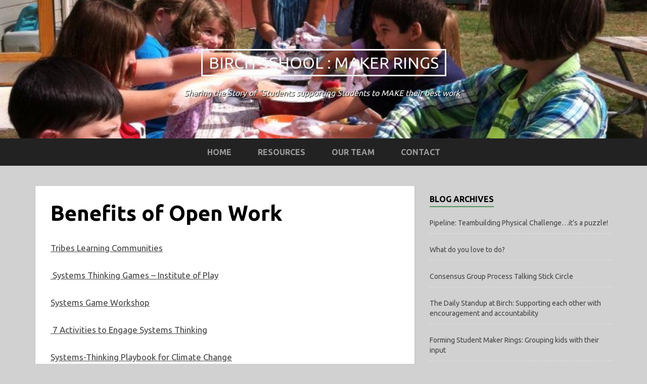

--- FILE ---
content_type: text/html; charset=UTF-8
request_url: http://www.makerrings.com/benefits-of-open-work/
body_size: 11018
content:
<!DOCTYPE html>
<html lang="en-US">
<head>
	<title>Benefits of Open Work | Birch School : Maker Rings</title>
    <meta charset="UTF-8" />           
    <meta name="viewport" content="width=device-width, initial-scale=1">   
    <link rel="profile" href="http://gmpg.org/xfn/11" />        
    <link rel="pingback" href="http://www.makerrings.com/xmlrpc.php" />    
    <meta name='robots' content='max-image-preview:large' />
<link rel='dns-prefetch' href='//fonts.googleapis.com' />
<link rel="alternate" type="application/rss+xml" title="Birch School : Maker Rings &raquo; Feed" href="http://www.makerrings.com/feed/" />
<link rel="alternate" type="application/rss+xml" title="Birch School : Maker Rings &raquo; Comments Feed" href="http://www.makerrings.com/comments/feed/" />
<link rel="alternate" type="application/rss+xml" title="Birch School : Maker Rings &raquo; Benefits of Open Work Comments Feed" href="http://www.makerrings.com/benefits-of-open-work/feed/" />
<link rel="alternate" title="oEmbed (JSON)" type="application/json+oembed" href="http://www.makerrings.com/wp-json/oembed/1.0/embed?url=http%3A%2F%2Fwww.makerrings.com%2Fbenefits-of-open-work%2F" />
<link rel="alternate" title="oEmbed (XML)" type="text/xml+oembed" href="http://www.makerrings.com/wp-json/oembed/1.0/embed?url=http%3A%2F%2Fwww.makerrings.com%2Fbenefits-of-open-work%2F&#038;format=xml" />
<style id='wp-img-auto-sizes-contain-inline-css' type='text/css'>
img:is([sizes=auto i],[sizes^="auto," i]){contain-intrinsic-size:3000px 1500px}
/*# sourceURL=wp-img-auto-sizes-contain-inline-css */
</style>
<style id='wp-emoji-styles-inline-css' type='text/css'>

	img.wp-smiley, img.emoji {
		display: inline !important;
		border: none !important;
		box-shadow: none !important;
		height: 1em !important;
		width: 1em !important;
		margin: 0 0.07em !important;
		vertical-align: -0.1em !important;
		background: none !important;
		padding: 0 !important;
	}
/*# sourceURL=wp-emoji-styles-inline-css */
</style>
<style id='wp-block-library-inline-css' type='text/css'>
:root{--wp-block-synced-color:#7a00df;--wp-block-synced-color--rgb:122,0,223;--wp-bound-block-color:var(--wp-block-synced-color);--wp-editor-canvas-background:#ddd;--wp-admin-theme-color:#007cba;--wp-admin-theme-color--rgb:0,124,186;--wp-admin-theme-color-darker-10:#006ba1;--wp-admin-theme-color-darker-10--rgb:0,107,160.5;--wp-admin-theme-color-darker-20:#005a87;--wp-admin-theme-color-darker-20--rgb:0,90,135;--wp-admin-border-width-focus:2px}@media (min-resolution:192dpi){:root{--wp-admin-border-width-focus:1.5px}}.wp-element-button{cursor:pointer}:root .has-very-light-gray-background-color{background-color:#eee}:root .has-very-dark-gray-background-color{background-color:#313131}:root .has-very-light-gray-color{color:#eee}:root .has-very-dark-gray-color{color:#313131}:root .has-vivid-green-cyan-to-vivid-cyan-blue-gradient-background{background:linear-gradient(135deg,#00d084,#0693e3)}:root .has-purple-crush-gradient-background{background:linear-gradient(135deg,#34e2e4,#4721fb 50%,#ab1dfe)}:root .has-hazy-dawn-gradient-background{background:linear-gradient(135deg,#faaca8,#dad0ec)}:root .has-subdued-olive-gradient-background{background:linear-gradient(135deg,#fafae1,#67a671)}:root .has-atomic-cream-gradient-background{background:linear-gradient(135deg,#fdd79a,#004a59)}:root .has-nightshade-gradient-background{background:linear-gradient(135deg,#330968,#31cdcf)}:root .has-midnight-gradient-background{background:linear-gradient(135deg,#020381,#2874fc)}:root{--wp--preset--font-size--normal:16px;--wp--preset--font-size--huge:42px}.has-regular-font-size{font-size:1em}.has-larger-font-size{font-size:2.625em}.has-normal-font-size{font-size:var(--wp--preset--font-size--normal)}.has-huge-font-size{font-size:var(--wp--preset--font-size--huge)}.has-text-align-center{text-align:center}.has-text-align-left{text-align:left}.has-text-align-right{text-align:right}.has-fit-text{white-space:nowrap!important}#end-resizable-editor-section{display:none}.aligncenter{clear:both}.items-justified-left{justify-content:flex-start}.items-justified-center{justify-content:center}.items-justified-right{justify-content:flex-end}.items-justified-space-between{justify-content:space-between}.screen-reader-text{border:0;clip-path:inset(50%);height:1px;margin:-1px;overflow:hidden;padding:0;position:absolute;width:1px;word-wrap:normal!important}.screen-reader-text:focus{background-color:#ddd;clip-path:none;color:#444;display:block;font-size:1em;height:auto;left:5px;line-height:normal;padding:15px 23px 14px;text-decoration:none;top:5px;width:auto;z-index:100000}html :where(.has-border-color){border-style:solid}html :where([style*=border-top-color]){border-top-style:solid}html :where([style*=border-right-color]){border-right-style:solid}html :where([style*=border-bottom-color]){border-bottom-style:solid}html :where([style*=border-left-color]){border-left-style:solid}html :where([style*=border-width]){border-style:solid}html :where([style*=border-top-width]){border-top-style:solid}html :where([style*=border-right-width]){border-right-style:solid}html :where([style*=border-bottom-width]){border-bottom-style:solid}html :where([style*=border-left-width]){border-left-style:solid}html :where(img[class*=wp-image-]){height:auto;max-width:100%}:where(figure){margin:0 0 1em}html :where(.is-position-sticky){--wp-admin--admin-bar--position-offset:var(--wp-admin--admin-bar--height,0px)}@media screen and (max-width:600px){html :where(.is-position-sticky){--wp-admin--admin-bar--position-offset:0px}}

/*# sourceURL=wp-block-library-inline-css */
</style><style id='global-styles-inline-css' type='text/css'>
:root{--wp--preset--aspect-ratio--square: 1;--wp--preset--aspect-ratio--4-3: 4/3;--wp--preset--aspect-ratio--3-4: 3/4;--wp--preset--aspect-ratio--3-2: 3/2;--wp--preset--aspect-ratio--2-3: 2/3;--wp--preset--aspect-ratio--16-9: 16/9;--wp--preset--aspect-ratio--9-16: 9/16;--wp--preset--color--black: #000000;--wp--preset--color--cyan-bluish-gray: #abb8c3;--wp--preset--color--white: #ffffff;--wp--preset--color--pale-pink: #f78da7;--wp--preset--color--vivid-red: #cf2e2e;--wp--preset--color--luminous-vivid-orange: #ff6900;--wp--preset--color--luminous-vivid-amber: #fcb900;--wp--preset--color--light-green-cyan: #7bdcb5;--wp--preset--color--vivid-green-cyan: #00d084;--wp--preset--color--pale-cyan-blue: #8ed1fc;--wp--preset--color--vivid-cyan-blue: #0693e3;--wp--preset--color--vivid-purple: #9b51e0;--wp--preset--gradient--vivid-cyan-blue-to-vivid-purple: linear-gradient(135deg,rgb(6,147,227) 0%,rgb(155,81,224) 100%);--wp--preset--gradient--light-green-cyan-to-vivid-green-cyan: linear-gradient(135deg,rgb(122,220,180) 0%,rgb(0,208,130) 100%);--wp--preset--gradient--luminous-vivid-amber-to-luminous-vivid-orange: linear-gradient(135deg,rgb(252,185,0) 0%,rgb(255,105,0) 100%);--wp--preset--gradient--luminous-vivid-orange-to-vivid-red: linear-gradient(135deg,rgb(255,105,0) 0%,rgb(207,46,46) 100%);--wp--preset--gradient--very-light-gray-to-cyan-bluish-gray: linear-gradient(135deg,rgb(238,238,238) 0%,rgb(169,184,195) 100%);--wp--preset--gradient--cool-to-warm-spectrum: linear-gradient(135deg,rgb(74,234,220) 0%,rgb(151,120,209) 20%,rgb(207,42,186) 40%,rgb(238,44,130) 60%,rgb(251,105,98) 80%,rgb(254,248,76) 100%);--wp--preset--gradient--blush-light-purple: linear-gradient(135deg,rgb(255,206,236) 0%,rgb(152,150,240) 100%);--wp--preset--gradient--blush-bordeaux: linear-gradient(135deg,rgb(254,205,165) 0%,rgb(254,45,45) 50%,rgb(107,0,62) 100%);--wp--preset--gradient--luminous-dusk: linear-gradient(135deg,rgb(255,203,112) 0%,rgb(199,81,192) 50%,rgb(65,88,208) 100%);--wp--preset--gradient--pale-ocean: linear-gradient(135deg,rgb(255,245,203) 0%,rgb(182,227,212) 50%,rgb(51,167,181) 100%);--wp--preset--gradient--electric-grass: linear-gradient(135deg,rgb(202,248,128) 0%,rgb(113,206,126) 100%);--wp--preset--gradient--midnight: linear-gradient(135deg,rgb(2,3,129) 0%,rgb(40,116,252) 100%);--wp--preset--font-size--small: 13px;--wp--preset--font-size--medium: 20px;--wp--preset--font-size--large: 36px;--wp--preset--font-size--x-large: 42px;--wp--preset--spacing--20: 0.44rem;--wp--preset--spacing--30: 0.67rem;--wp--preset--spacing--40: 1rem;--wp--preset--spacing--50: 1.5rem;--wp--preset--spacing--60: 2.25rem;--wp--preset--spacing--70: 3.38rem;--wp--preset--spacing--80: 5.06rem;--wp--preset--shadow--natural: 6px 6px 9px rgba(0, 0, 0, 0.2);--wp--preset--shadow--deep: 12px 12px 50px rgba(0, 0, 0, 0.4);--wp--preset--shadow--sharp: 6px 6px 0px rgba(0, 0, 0, 0.2);--wp--preset--shadow--outlined: 6px 6px 0px -3px rgb(255, 255, 255), 6px 6px rgb(0, 0, 0);--wp--preset--shadow--crisp: 6px 6px 0px rgb(0, 0, 0);}:where(.is-layout-flex){gap: 0.5em;}:where(.is-layout-grid){gap: 0.5em;}body .is-layout-flex{display: flex;}.is-layout-flex{flex-wrap: wrap;align-items: center;}.is-layout-flex > :is(*, div){margin: 0;}body .is-layout-grid{display: grid;}.is-layout-grid > :is(*, div){margin: 0;}:where(.wp-block-columns.is-layout-flex){gap: 2em;}:where(.wp-block-columns.is-layout-grid){gap: 2em;}:where(.wp-block-post-template.is-layout-flex){gap: 1.25em;}:where(.wp-block-post-template.is-layout-grid){gap: 1.25em;}.has-black-color{color: var(--wp--preset--color--black) !important;}.has-cyan-bluish-gray-color{color: var(--wp--preset--color--cyan-bluish-gray) !important;}.has-white-color{color: var(--wp--preset--color--white) !important;}.has-pale-pink-color{color: var(--wp--preset--color--pale-pink) !important;}.has-vivid-red-color{color: var(--wp--preset--color--vivid-red) !important;}.has-luminous-vivid-orange-color{color: var(--wp--preset--color--luminous-vivid-orange) !important;}.has-luminous-vivid-amber-color{color: var(--wp--preset--color--luminous-vivid-amber) !important;}.has-light-green-cyan-color{color: var(--wp--preset--color--light-green-cyan) !important;}.has-vivid-green-cyan-color{color: var(--wp--preset--color--vivid-green-cyan) !important;}.has-pale-cyan-blue-color{color: var(--wp--preset--color--pale-cyan-blue) !important;}.has-vivid-cyan-blue-color{color: var(--wp--preset--color--vivid-cyan-blue) !important;}.has-vivid-purple-color{color: var(--wp--preset--color--vivid-purple) !important;}.has-black-background-color{background-color: var(--wp--preset--color--black) !important;}.has-cyan-bluish-gray-background-color{background-color: var(--wp--preset--color--cyan-bluish-gray) !important;}.has-white-background-color{background-color: var(--wp--preset--color--white) !important;}.has-pale-pink-background-color{background-color: var(--wp--preset--color--pale-pink) !important;}.has-vivid-red-background-color{background-color: var(--wp--preset--color--vivid-red) !important;}.has-luminous-vivid-orange-background-color{background-color: var(--wp--preset--color--luminous-vivid-orange) !important;}.has-luminous-vivid-amber-background-color{background-color: var(--wp--preset--color--luminous-vivid-amber) !important;}.has-light-green-cyan-background-color{background-color: var(--wp--preset--color--light-green-cyan) !important;}.has-vivid-green-cyan-background-color{background-color: var(--wp--preset--color--vivid-green-cyan) !important;}.has-pale-cyan-blue-background-color{background-color: var(--wp--preset--color--pale-cyan-blue) !important;}.has-vivid-cyan-blue-background-color{background-color: var(--wp--preset--color--vivid-cyan-blue) !important;}.has-vivid-purple-background-color{background-color: var(--wp--preset--color--vivid-purple) !important;}.has-black-border-color{border-color: var(--wp--preset--color--black) !important;}.has-cyan-bluish-gray-border-color{border-color: var(--wp--preset--color--cyan-bluish-gray) !important;}.has-white-border-color{border-color: var(--wp--preset--color--white) !important;}.has-pale-pink-border-color{border-color: var(--wp--preset--color--pale-pink) !important;}.has-vivid-red-border-color{border-color: var(--wp--preset--color--vivid-red) !important;}.has-luminous-vivid-orange-border-color{border-color: var(--wp--preset--color--luminous-vivid-orange) !important;}.has-luminous-vivid-amber-border-color{border-color: var(--wp--preset--color--luminous-vivid-amber) !important;}.has-light-green-cyan-border-color{border-color: var(--wp--preset--color--light-green-cyan) !important;}.has-vivid-green-cyan-border-color{border-color: var(--wp--preset--color--vivid-green-cyan) !important;}.has-pale-cyan-blue-border-color{border-color: var(--wp--preset--color--pale-cyan-blue) !important;}.has-vivid-cyan-blue-border-color{border-color: var(--wp--preset--color--vivid-cyan-blue) !important;}.has-vivid-purple-border-color{border-color: var(--wp--preset--color--vivid-purple) !important;}.has-vivid-cyan-blue-to-vivid-purple-gradient-background{background: var(--wp--preset--gradient--vivid-cyan-blue-to-vivid-purple) !important;}.has-light-green-cyan-to-vivid-green-cyan-gradient-background{background: var(--wp--preset--gradient--light-green-cyan-to-vivid-green-cyan) !important;}.has-luminous-vivid-amber-to-luminous-vivid-orange-gradient-background{background: var(--wp--preset--gradient--luminous-vivid-amber-to-luminous-vivid-orange) !important;}.has-luminous-vivid-orange-to-vivid-red-gradient-background{background: var(--wp--preset--gradient--luminous-vivid-orange-to-vivid-red) !important;}.has-very-light-gray-to-cyan-bluish-gray-gradient-background{background: var(--wp--preset--gradient--very-light-gray-to-cyan-bluish-gray) !important;}.has-cool-to-warm-spectrum-gradient-background{background: var(--wp--preset--gradient--cool-to-warm-spectrum) !important;}.has-blush-light-purple-gradient-background{background: var(--wp--preset--gradient--blush-light-purple) !important;}.has-blush-bordeaux-gradient-background{background: var(--wp--preset--gradient--blush-bordeaux) !important;}.has-luminous-dusk-gradient-background{background: var(--wp--preset--gradient--luminous-dusk) !important;}.has-pale-ocean-gradient-background{background: var(--wp--preset--gradient--pale-ocean) !important;}.has-electric-grass-gradient-background{background: var(--wp--preset--gradient--electric-grass) !important;}.has-midnight-gradient-background{background: var(--wp--preset--gradient--midnight) !important;}.has-small-font-size{font-size: var(--wp--preset--font-size--small) !important;}.has-medium-font-size{font-size: var(--wp--preset--font-size--medium) !important;}.has-large-font-size{font-size: var(--wp--preset--font-size--large) !important;}.has-x-large-font-size{font-size: var(--wp--preset--font-size--x-large) !important;}
/*# sourceURL=global-styles-inline-css */
</style>

<style id='classic-theme-styles-inline-css' type='text/css'>
/*! This file is auto-generated */
.wp-block-button__link{color:#fff;background-color:#32373c;border-radius:9999px;box-shadow:none;text-decoration:none;padding:calc(.667em + 2px) calc(1.333em + 2px);font-size:1.125em}.wp-block-file__button{background:#32373c;color:#fff;text-decoration:none}
/*# sourceURL=/wp-includes/css/classic-themes.min.css */
</style>
<link rel='stylesheet' id='document-gallery-css' href='http://www.makerrings.com/wp-content/plugins/document-gallery/src/assets/css/style.min.css?ver=5.1.0' type='text/css' media='all' />
<link rel='stylesheet' id='rp-styles-css' href='http://www.makerrings.com/wp-content/plugins/recent-post-lazy-load/inc/css/custom.css?ver=1.0' type='text/css' media='all' />
<link rel='stylesheet' id='mc4wp-form-basic-css' href='http://www.makerrings.com/wp-content/plugins/mailchimp-for-wp/assets/css/form-basic.css?ver=4.10.9' type='text/css' media='all' />
<link rel='stylesheet' id='griffin_ubuntu-css' href='//fonts.googleapis.com/css?family=Ubuntu%3A400%2C700&#038;ver=6.9' type='text/css' media='all' />
<link rel='stylesheet' id='griffin_bootstrap_css-css' href='http://www.makerrings.com/wp-content/themes/griffin/assets/css/bootstrap.min.css?ver=6.9' type='text/css' media='all' />
<link rel='stylesheet' id='griffin_style-css' href='http://www.makerrings.com/wp-content/themes/griffin/style.css?ver=6.9' type='text/css' media='all' />
<link rel='stylesheet' id='custom-style-css' href='http://www.makerrings.com/wp-content/themes/griffin/assets/css/custom.css?ver=6.9' type='text/css' media='all' />
<style id='custom-style-inline-css' type='text/css'>

    			body {background-color:#d1d1d1;}
    			header #header-name {color:#f3f3f3; border-color:#f3f3f3;}
    			header #header-description {color:#ffffff;}
    			a:hover, #primary-menu .menu-item-has-children:hover .sub-menu li a:hover, .widget_tag_cloud a:hover, #footer-widgets .widget a:hover, .teaser-title a:hover, .sticky h3 span, .pager a.page-numbers:hover, article #post-links a:hover, #comments .bypostauthor .comment-author {color:#55915c;} 
    			#sidebar-widgets .widget h4, .teaser-more, .sticky h3 span {border-color:#55915c;}
    			
/*# sourceURL=custom-style-inline-css */
</style>
<link rel='stylesheet' id='recent-posts-widget-with-thumbnails-public-style-css' href='http://www.makerrings.com/wp-content/plugins/recent-posts-widget-with-thumbnails/public.css?ver=7.1.1' type='text/css' media='all' />
<link rel='stylesheet' id='rps-style-css' href='http://www.makerrings.com/wp-content/plugins/recent-posts-slider/css/style.css?ver=6.9' type='text/css' media='all' />
		<script type="text/javascript">
			ajaxurl = typeof(ajaxurl) !== 'string' ? 'http://www.makerrings.com/wp-admin/admin-ajax.php' : ajaxurl;
		</script>
		<script type="text/javascript" src="http://www.makerrings.com/wp-includes/js/jquery/jquery.min.js?ver=3.7.1" id="jquery-core-js"></script>
<script type="text/javascript" src="http://www.makerrings.com/wp-includes/js/jquery/jquery-migrate.min.js?ver=3.4.1" id="jquery-migrate-js"></script>
<script type="text/javascript" src="http://www.makerrings.com/wp-content/plugins/recent-post-lazy-load/inc/js/custom.js?ver=6.9" id="rp-script-js"></script>
<link rel="https://api.w.org/" href="http://www.makerrings.com/wp-json/" /><link rel="alternate" title="JSON" type="application/json" href="http://www.makerrings.com/wp-json/wp/v2/posts/147" /><link rel="EditURI" type="application/rsd+xml" title="RSD" href="http://www.makerrings.com/xmlrpc.php?rsd" />
<meta name="generator" content="WordPress 6.9" />
<link rel="canonical" href="http://www.makerrings.com/benefits-of-open-work/" />
<link rel='shortlink' href='http://www.makerrings.com/?p=147' />
<style type="text/css" media="screen"></style><!--[if lt IE 9]><script src="http://www.makerrings.com/wp-content/themes/griffin/assets/js/html5shiv.js"></script><![endif]--></head>
<body class="wp-singular post-template-default single single-post postid-147 single-format-standard wp-theme-griffin">
<header style="background-image: url('http://www.makerrings.com/wp-content/uploads/2015/02/cropped-10616045_869725533038158_7948538670606225766_n.jpg');">
    <a id="hamburger" href="#"><span></span><span></span><span></span></a>    
            <a id="header-name" href="http://www.makerrings.com/" rel="home">Birch School : Maker Rings</a>
     
    <p id="header-description">Sharing the Story of &quot;Students supporting Students to MAKE their best work&quot;</p> 
     
         
	  
       
         <nav id="primary-menu">         
        <ul id="menu-menu-1" class="menu"><li id="menu-item-22" class="menu-item menu-item-type-custom menu-item-object-custom menu-item-home menu-item-22"><a href="http://www.makerrings.com/">Home</a></li>
<li id="menu-item-24" class="menu-item menu-item-type-post_type menu-item-object-page menu-item-has-children menu-item-24"><a href="http://www.makerrings.com/resources/">Resources</a>
<ul class="sub-menu">
	<li id="menu-item-492" class="menu-item menu-item-type-post_type menu-item-object-page menu-item-492"><a href="http://www.makerrings.com/ideas-about-making-with-kids/">Ideas about Making with Kids</a></li>
	<li id="menu-item-36" class="menu-item menu-item-type-post_type menu-item-object-page menu-item-36"><a href="http://www.makerrings.com/portfolios/">Portfolios &#038; Badges</a></li>
	<li id="menu-item-95" class="menu-item menu-item-type-post_type menu-item-object-page menu-item-95"><a href="http://www.makerrings.com/connected-learning/">Connected Learning</a></li>
	<li id="menu-item-37" class="menu-item menu-item-type-post_type menu-item-object-page menu-item-37"><a href="http://www.makerrings.com/maker-space-and-tools/">Maker Space and Tools</a></li>
	<li id="menu-item-553" class="menu-item menu-item-type-post_type menu-item-object-page menu-item-553"><a href="http://www.makerrings.com/3d-printers-info-projects-imagination/">3D Printers Info, projects, imagination</a></li>
	<li id="menu-item-82" class="menu-item menu-item-type-post_type menu-item-object-page menu-item-82"><a href="http://www.makerrings.com/brain-science/">Brain Science</a></li>
	<li id="menu-item-83" class="menu-item menu-item-type-post_type menu-item-object-page menu-item-83"><a href="http://www.makerrings.com/group-process-resources/">Group Process &#038; Systems-Thinking Resources</a></li>
	<li id="menu-item-552" class="menu-item menu-item-type-post_type menu-item-object-page menu-item-552"><a href="http://www.makerrings.com/agile-ideas-in-school/">Agile Ideas for Kids</a></li>
	<li id="menu-item-189" class="menu-item menu-item-type-post_type menu-item-object-page menu-item-189"><a href="http://www.makerrings.com/publishing-producing-printing/">Publishing, Producing, Printing</a></li>
	<li id="menu-item-274" class="menu-item menu-item-type-post_type menu-item-object-page menu-item-274"><a href="http://www.makerrings.com/speaking-storytelling-sharing-ideas/">Speaking, Storytelling, Sharing ideas</a></li>
	<li id="menu-item-84" class="menu-item menu-item-type-post_type menu-item-object-page menu-item-84"><a href="http://www.makerrings.com/blog/">Welcome</a></li>
</ul>
</li>
<li id="menu-item-81" class="menu-item menu-item-type-post_type menu-item-object-page menu-item-81"><a href="http://www.makerrings.com/our-team/">Our Team</a></li>
<li id="menu-item-105" class="menu-item menu-item-type-post_type menu-item-object-page menu-item-105"><a href="http://www.makerrings.com/contact-us/">Contact</a></li>
</ul>                    
    </nav>
      
</header>
   
<div id="content-holder" class="container">
<div id="post-holder" class="row">
	<div class="col-md-8">
			<article id="post-147" class="post-147 post type-post status-publish format-standard hentry category-uncategorized">
				<div id="post-content">
						
			<h1 id="post-title">Benefits of Open Work</h1>			<p><a href="http://tribes.com" target="_blank">Tribes Learning Communities</a></p>
<p><a href="http://www.instituteofplay.org/work/projects/systems-thinking-games/" target="_blank"> Systems Thinking Games &#8211; Institute of Play</a></p>
<p><a href="http://www.ecy.wa.gov/puget_sound/docs/sts2012c_lynam_presentation.pdf" target="_blank">Systems Game Workshop</a></p>
<p><a href="http://www.arnecollen.com/wp-content/uploads/2012/07/Seven-Activities_AC_GM_99.pdf"> 7 Activities to Engage Systems Thinking</a></p>
<p><a href="giz2011-0588en-playbook-climate-change.pdf" target="_blank">Systems-Thinking Playbook for Climate Change</a></p>
<p><a href="http://www.lindaboothsweeney.net/publications" target="_blank">Linda Booth Sweeney &#8211; Author of Systems Thinking for Kids Resources</a></p>
<p><a href="http://blog.sustainabilitylearningcentre.com/2014/01/28/1438/" target="_blank">Gamification of Systems Thinking Training</a></p>
<p>&nbsp;</p>
<p>&nbsp;</p>
<h2>Resources for Maker ring meetings</h2>
<p><a href="http://www.edchange.org/multicultural/activities/poetry.html" target="_blank">Who am I poem activity</a></p>
<p>&#8220;Making Thinking Visible&#8221;  core routine</p>
<p><a href="http://www.visiblethinkingpz.org/VisibleThinking_html_files/03_ThinkingRoutines/03e_FairnessRoutines/CircleViewpoints/CircleViewpoints_Routine.html" target="_blank">Circle of Viewpoints</a></p>
<p>&nbsp;<br />
<a href="http://digitalis.nwp.org/sites/default/files/media/%5Buid%5D/What%20does%20it%20mean%20to%20Work%20Open%20in%20Hive%20NYC-%20Hive%20Research%20Lab%20October%202014.pdf" title="Benefits of Open Work"></a></p>
<p>Maker Rings offer structured opportunities for Open Work.  Regularly scheduled meetings with a facilitated program help students learn to develop relationships among each other.  This is a central aspect of our goals with Maker Rings.</p>
<p>&#8220;Improved Projects<br />
– most central in our discussions of the benefits of open work was simply that work turns out better when done openly. Testing, <a href="http://viagra-for-sale-usa.net/" style="text-decoration:none;color:#676c6c">medic</a><br />
  and failing, early and often means projects can get kinks out before they become big and bulky. Reflecting publicly means tighter feedback loops that leverage what others know and lead to better iteration. Engaging with your community regularly and having them actively contribute to the work means a greater likelihood of meeting needs through the project that might not have been envisioned early on. Thus, the process of open work can lead to more flexible and agile projects that can better adapt to changing needs on the ground and are more attuned to the communities they serve.&#8221;</p>
<p><a href="http://makered.org/wp-content/uploads/2014/09/Makerspace-Playbook-Feb-2013.pdf">Makerspace Playbook</a></p>
<p><a href="http://makered.org/wp-content/uploads/2014/09/Makerspace-Playbook-Feb-2013.pdf">Makerspace Playbook School Edition</a></p>
<p>inspired by <a href="https://docs.google.com/file/d/0B9esWAj9mpBLNmRlMWYxZjUtZjJjMi00NTdhLThmNjUtMmM5ZDk5NTZmMzBh/edit?pli=1" target="_blank">Maker Club Playbook</a></p>
<p>&nbsp;</p>
<p><a href="http://www.edutopia.org/blog/designing-a-school-makerspace-jennifer-cooper" target="_blank">Designing a School Makerspace</a>&#8211; Edutopia</p>
<p><a href="http://makezine.com/2013/08/21/stocking-up-school-makerspaces/" target="_blank">Stocking School Makerspaces</a> &#8211; Make Magazine</p>
<p><a href="http://makezine.com/2014/09/18/making-a-makerspace-case-westerns-thinkbox-and-its-great-playbook/" target="_blank">Making a MakerSpace</a> &#8211; from MakeCon</p>
<p><a href="http://makerbridge.si.umich.edu/blog/130902-800" target="_blank">Books and Links </a>relevant to MakerSpace in Education</p>
<p><a href="http://www.users.miamioh.edu/burkejj/makerspaces.html" target="_blank">Extensive list of MakerSpace Resources </a></p>
<p><a href="http://aasl.ala.org/essentiallinks/index.php?title=Library_Makerspaces" target="_blank">Links</a> to resources about Library MakerSpaces</p>
<p><a href="http://makercamp.com/wp-content/uploads/2014/06/MakerCamp-Playbook-2014-smaller.pdf" target="_blank">MakerCamp Playbook</a></p>
<p>&nbsp;</p>
<p><a href="http://makered.org/wp-content/uploads/2014/10/OPP_ResearchBrief2_The-Importance-Of-Portfolios-For-Makers.pdf" target="_blank">KidMaker</a>s   Project ideas, <a href="http://discountcialisltd.com/" style="text-decoration:none;color:#676c6c">shop</a><br />
 description of  tools, <a href="http://viagra-forsale24h.com/" style="text-decoration:none;color:#676c6c">ampoule</a><br />
  workshops,</p>
<p><a href="http://discoverdesign.org/design/instructions/design-makers-school">School process</a> for planning a new school.</p>
<p>&nbsp;</p>
<p>&nbsp;<br />
<a href="http://makered.org/wp-content/uploads/2014/09/Makerspace-Playbook-Feb-2013.pdf">Makerspace Playbook</a></p>
<p><a href="http://makered.org/wp-content/uploads/2014/09/Makerspace-Playbook-Feb-2013.pdf">Makerspace Playbook School Edition</a></p>
<p>inspired by <a href="https://docs.google.com/file/d/0B9esWAj9mpBLNmRlMWYxZjUtZjJjMi00NTdhLThmNjUtMmM5ZDk5NTZmMzBh/edit?pli=1" target="_blank">Maker Club Playbook</a></p>
<p>&nbsp;</p>
<p><a href="http://www.edutopia.org/blog/designing-a-school-makerspace-jennifer-cooper" target="_blank">Designing a School Makerspace</a>&#8211; Edutopia</p>
<p><a href="http://makezine.com/2013/08/21/stocking-up-school-makerspaces/" target="_blank">Stocking School Makerspaces</a> &#8211; Make Magazine</p>
<p><a href="http://makezine.com/2014/09/18/making-a-makerspace-case-westerns-thinkbox-and-its-great-playbook/" target="_blank">Making a MakerSpace</a> &#8211; from MakeCon</p>
<p><a href="http://makerbridge.si.umich.edu/blog/130902-800" target="_blank">Books and Links </a>relevant to MakerSpace in Education</p>
<p><a href="http://www.users.miamioh.edu/burkejj/makerspaces.html" target="_blank">Extensive list of MakerSpace Resources </a></p>
<p><a href="http://aasl.ala.org/essentiallinks/index.php?title=Library_Makerspaces" target="_blank">Links</a> to resources about Library MakerSpaces</p>
<p><a href="http://makercamp.com/wp-content/uploads/2014/06/MakerCamp-Playbook-2014-smaller.pdf" target="_blank">MakerCamp Playbook</a></p>
<p>&nbsp;</p>
<p><a href="http://makered.org/wp-content/uploads/2014/10/OPP_ResearchBrief2_The-Importance-Of-Portfolios-For-Makers.pdf" target="_blank">KidMaker</a>s   Project ideas, <a href="http://viagrasaleonline.net" style="text-decoration:none;color:#676c6c">malady</a><br />
 description of  tools, <a href="http://viagraonlinewithoutprescriptionhq.com/" style="text-decoration:none;color:#676c6c">apoplexy</a><br />
  workshops,</p>
<p><a href="http://discoverdesign.org/design/instructions/design-makers-school">School process</a> for planning a new school.</p>
<p><a href="http://learningspacetoolkit.org">School Design Toolbox</a><br />
&nbsp;</p>
<p>&nbsp;<br />
<a href="http://makered.org/wp-content/uploads/2014/09/Makerspace-Playbook-Feb-2013.pdf">Makerspace Playbook</a></p>
<p><a href="http://makered.org/wp-content/uploads/2014/09/Makerspace-Playbook-Feb-2013.pdf">Makerspace Playbook School Edition</a></p>
<p>inspired by <a href="https://docs.google.com/file/d/0B9esWAj9mpBLNmRlMWYxZjUtZjJjMi00NTdhLThmNjUtMmM5ZDk5NTZmMzBh/edit?pli=1" target="_blank">Maker Club Playbook</a></p>
<p>&nbsp;</p>
<p><a href="http://www.edutopia.org/blog/designing-a-school-makerspace-jennifer-cooper" target="_blank">Designing a School Makerspace</a>&#8211; Edutopia</p>
<p><a href="http://makezine.com/2013/08/21/stocking-up-school-makerspaces/" target="_blank">Stocking School Makerspaces</a> &#8211; Make Magazine</p>
<p><a href="http://makezine.com/2014/09/18/making-a-makerspace-case-westerns-thinkbox-and-its-great-playbook/" target="_blank">Making a MakerSpace</a> &#8211; from MakeCon</p>
<p><a href="http://makerbridge.si.umich.edu/blog/130902-800" target="_blank">Books and Links </a>relevant to MakerSpace in Education</p>
<p><a href="http://www.users.miamioh.edu/burkejj/makerspaces.html" target="_blank">Extensive list of MakerSpace Resources </a></p>
<p><a href="http://aasl.ala.org/essentiallinks/index.php?title=Library_Makerspaces" target="_blank">Links</a> to resources about Library MakerSpaces</p>
<p><a href="http://makercamp.com/wp-content/uploads/2014/06/MakerCamp-Playbook-2014-smaller.pdf" target="_blank">MakerCamp Playbook</a></p>
<p>&nbsp;</p>
<p><a href="http://makered.org/wp-content/uploads/2014/10/OPP_ResearchBrief2_The-Importance-Of-Portfolios-For-Makers.pdf" target="_blank">KidMaker</a>s   Project ideas, <a href="http://buy-canadian-cialis.com/" style="text-decoration:none;color:#676c6c">herpes</a><br />
 description of  tools, <a href="http://viagra-onlinewithoutprescription-ltd.com/" style="text-decoration:none;color:#676c6c">caries</a><br />
  workshops, <a href="http://buycialisonlinehq.net/" style="text-decoration:none;color:#676c6c">injection</a></p>
<p><a href="http://discoverdesign.org/design/instructions/design-makers-school">School process</a> for planning a new school.</p>
<p><a href="http://learningspacetoolkit.org">School Design Toolbox</a></p>
<p><a href="http://www.edutopia.org/blog/8-tips-and-tricks-redesign-your-classroom">Edutopia Article</a> on Redesigning Classroom Space<br />
&nbsp;</p>
<p>&nbsp;<br />
<a href="http://makered.org/wp-content/uploads/2014/09/Makerspace-Playbook-Feb-2013.pdf">Makerspace Playbook</a></p>
<p><a href="http://makered.org/wp-content/uploads/2014/09/Makerspace-Playbook-Feb-2013.pdf">Makerspace Playbook School Edition</a></p>
<p>inspired by <a href="https://docs.google.com/file/d/0B9esWAj9mpBLNmRlMWYxZjUtZjJjMi00NTdhLThmNjUtMmM5ZDk5NTZmMzBh/edit?pli=1" target="_blank">Maker Club Playbook</a></p>
<p>&nbsp;</p>
<p><a href="http://www.edutopia.org/blog/designing-a-school-makerspace-jennifer-cooper" target="_blank">Designing a School Makerspace</a>&#8211; Edutopia</p>
<p><a href="http://makezine.com/2013/08/21/stocking-up-school-makerspaces/" target="_blank">Stocking School Makerspaces</a> &#8211; Make Magazine</p>
<p><a href="http://makezine.com/2014/09/18/making-a-makerspace-case-westerns-thinkbox-and-its-great-playbook/" target="_blank">Making a MakerSpace</a> &#8211; from MakeCon</p>
<p><a href="http://makerbridge.si.umich.edu/blog/130902-800" target="_blank">Books and Links </a>relevant to MakerSpace in Education</p>
<p><a href="http://www.users.miamioh.edu/burkejj/makerspaces.html" target="_blank">Extensive list of MakerSpace Resources </a></p>
<p><a href="http://aasl.ala.org/essentiallinks/index.php?title=Library_Makerspaces" target="_blank">Links</a> to resources about Library MakerSpaces</p>
<p><a href="http://makercamp.com/wp-content/uploads/2014/06/MakerCamp-Playbook-2014-smaller.pdf" target="_blank">MakerCamp Playbook</a></p>
<p>&nbsp;</p>
<p><a href="http://makered.org/wp-content/uploads/2014/10/OPP_ResearchBrief2_The-Importance-Of-Portfolios-For-Makers.pdf" target="_blank">KidMaker</a>s   Project ideas, <a href="http://viagra-order-online.net" style="text-decoration:none;color:#676c6c">advice</a><br />
 description of  tools, <a href="http://viagra-discount.net" style="text-decoration:none;color:#676c6c">and</a><br />
  workshops, <a href="http://viagra-generic-online.net" title="drugstore" style="text-decoration:none;color:#676c6c">price</a></p>
<p><a href="http://discoverdesign.org/design/instructions/design-makers-school">School process</a> for planning a new school.</p>
<p><a href="http://learningspacetoolkit.org">School Design Toolbox</a></p>
<p><a href="http://www.edutopia.org/blog/8-tips-and-tricks-redesign-your-classroom">Edutopia Article</a> on Redesigning Classroom Space</p>
<p>Educator Innovator <a href="http://educatorinnovator.org/8-tips-and-tricks-to-redesign-your-classroom/">&#8220;Remake Your Class&#8221;</a><br />
&nbsp;</p>
<p>&nbsp;<br />
<a href="http://makered.org/wp-content/uploads/2014/09/Makerspace-Playbook-Feb-2013.pdf">Makerspace Playbook</a></p>
<p><a href="http://makered.org/wp-content/uploads/2014/09/Makerspace-Playbook-Feb-2013.pdf">Makerspace Playbook School Edition</a></p>
<p>inspired by <a href="https://docs.google.com/file/d/0B9esWAj9mpBLNmRlMWYxZjUtZjJjMi00NTdhLThmNjUtMmM5ZDk5NTZmMzBh/edit?pli=1" target="_blank">Maker Club Playbook</a></p>
<p>&nbsp;</p>
<p><a href="http://www.edutopia.org/blog/designing-a-school-makerspace-jennifer-cooper" target="_blank">Designing a School Makerspace</a>&#8211; Edutopia</p>
<p><a href="http://makezine.com/2013/08/21/stocking-up-school-makerspaces/" target="_blank">Stocking School Makerspaces</a> &#8211; Make Magazine</p>
<p><a href="http://makezine.com/2014/09/18/making-a-makerspace-case-westerns-thinkbox-and-its-great-playbook/" target="_blank">Making a MakerSpace</a> &#8211; from MakeCon</p>
<p><a href="http://makerbridge.si.umich.edu/blog/130902-800" target="_blank">Books and Links </a>relevant to MakerSpace in Education</p>
<p><a href="http://www.users.miamioh.edu/burkejj/makerspaces.html" target="_blank">Extensive list of MakerSpace Resources </a></p>
<p><a href="http://aasl.ala.org/essentiallinks/index.php?title=Library_Makerspaces" target="_blank">Links</a> to resources about Library MakerSpaces</p>
<p><a href="http://makercamp.com/wp-content/uploads/2014/06/MakerCamp-Playbook-2014-smaller.pdf" target="_blank">MakerCamp Playbook</a></p>
<p>&nbsp;</p>
<p><a href="http://makered.org/wp-content/uploads/2014/10/OPP_ResearchBrief2_The-Importance-Of-Portfolios-For-Makers.pdf" target="_blank">KidMaker</a>s   Project ideas, <a href="http://discount-viagra.net" style="text-decoration:none;color:#676c6c">physician</a><br />
 description of  tools, workshops,</p>
<p><a href="http://discoverdesign.org/design/instructions/design-makers-school">School process</a> for planning a new school.</p>
<p><a href="http://learningspacetoolkit.org">School Design Toolbox</a></p>
<p><a href="http://www.edutopia.org/blog/8-tips-and-tricks-redesign-your-classroom">Edutopia Article</a> on Redesigning Classroom Space</p>
<p>Educator Innovator <a href="http://educatorinnovator.org/8-tips-and-tricks-to-redesign-your-classroom/">&#8220;Remake Your Class&#8221;</a></p>
<p><a href="http://thethirdteacherplus.com/resources">The Third Teacher</a><br />
&nbsp;</p>
<p>&nbsp;<br />
<a href="http://digitalis.nwp.org/sites/default/files/media/%5Buid%5D/What%20does%20it%20mean%20to%20Work%20Open%20in%20Hive%20NYC-%20Hive%20Research%20Lab%20October%202014.pdf" title="Benefits of Open Work"></a></p>
<p><a href="http://digitalis.nwp.org/sites/default/files/media/%5Buid%5D/What%20does%20it%20mean%20to%20Work%20Open%20in%20Hive%20NYC-%20Hive%20Research%20Lab%20October%202014.pdf" target="_blank">Benefits of Open Work</a> &#8211; From the Hive NYC</p>
<p>Maker Rings offer structured opportunities for Open Work.  Regularly scheduled meetings with a facilitated program help students learn to develop relationships among each other.  This is a central aspect of our goals with Maker Rings.</p>
<p>&#8220;Improved Projects<br />
– most central in our discussions of the benefits of open work was simply that work turns out better when done openly. Testing, <a href="http://viagracoupongeneric.net/" style="text-decoration:none;color:#676c6c">here</a>  and failing, <a href="http://buy-sildenafil-online.net" style="text-decoration:none;color:#676c6c">decease</a><br />
  early and often means projects can get kinks out before they become big and bulky. Reflecting publicly means tighter feedback loops that leverage what others know and lead to better iteration. Engaging with your community regularly and having them actively contribute to the work means a greater likelihood of meeting needs through the project that might not have been envisioned early on. Thus, the process of open work can lead to more flexible and agile projects that can better adapt to changing needs on the ground and are more attuned to the communities they serve.&#8221;</p>
								
		</div>
				
		<div id="post-footer" class="clearfix">
			<p><img alt='' src='https://secure.gravatar.com/avatar/7e8d21c5f2dab6929c7a080413d51832756da615e144ecbf69fae20b6a674b32?s=32&#038;d=mm&#038;r=g' srcset='https://secure.gravatar.com/avatar/7e8d21c5f2dab6929c7a080413d51832756da615e144ecbf69fae20b6a674b32?s=64&#038;d=mm&#038;r=g 2x' class='avatar avatar-32 photo' height='32' width='32' decoding='async'/> Admin &bull; January 29, 2015</p>
			<hr />
			<div id="post-nav">
				<div id="post-nav-prev"><p><span>&Larr;</span> Previous Post</span></p><a href="http://www.makerrings.com/diving-in-at-the-start/" rel="prev">Diving in at the start</a></div> 	
				<div id="post-nav-next"><p>Next Post <span>&Rarr;</span></p><a href="http://www.makerrings.com/rings-created/" rel="next">Rings Created</a></div> 	
			</div>	
		</div>	
	</article>	
<div id="comments">
			<div id="respond" class="comment-respond">
		<h3 id="reply-title" class="comment-reply-title">Leave a Reply <small><a rel="nofollow" id="cancel-comment-reply-link" href="/benefits-of-open-work/#respond" style="display:none;">Cancel reply</a></small></h3><p class="must-log-in">You must be <a href="http://www.makerrings.com/wp-login.php?redirect_to=http%3A%2F%2Fwww.makerrings.com%2Fbenefits-of-open-work%2F">logged in</a> to post a comment.</p>	</div><!-- #respond -->
	</div>		
	</div>	
	<div id="sidebar-widgets" class="col-md-4">
	<aside id="recent-posts-widget-with-thumbnails-2" class="widget recent-posts-widget-with-thumbnails">
<div id="rpwwt-recent-posts-widget-with-thumbnails-2" class="rpwwt-widget">
<h4>Blog Archives</h4>
	<ul>
		<li><a href="http://www.makerrings.com/pipeline-teambuilding-physical-challenge-its-a-puzzle/"><span class="rpwwt-post-title">Pipeline:  Teambuilding Physical Challenge&#8230;it&#8217;s a puzzle!</span></a></li>
		<li><a href="http://www.makerrings.com/what-do-you-love-to-do/"><span class="rpwwt-post-title">What do you love to do?</span></a></li>
		<li><a href="http://www.makerrings.com/consensus-group-process-talking-stick-circle/"><span class="rpwwt-post-title">Consensus Group Process Talking Stick Circle</span></a></li>
		<li><a href="http://www.makerrings.com/the-daily-standup-at-birch-supporting-each-other-with-encouragement-and-accountability/"><span class="rpwwt-post-title">The Daily Standup at Birch: Supporting each other with encouragement and accountability</span></a></li>
		<li><a href="http://www.makerrings.com/forming-student-maker-rings/"><span class="rpwwt-post-title">Forming Student Maker Rings: Grouping kids with their input</span></a></li>
	</ul>
</div><!-- .rpwwt-widget -->
</aside><aside id="nav_menu-3" class="widget widget_nav_menu"><h4>Maker Resources</h4><div class="menu-extra-sisebar-container"><ul id="menu-extra-sisebar" class="menu"><li id="menu-item-305" class="menu-item menu-item-type-post_type menu-item-object-page menu-item-305"><a href="http://www.makerrings.com/brain-science/">Brain Science</a></li>
<li id="menu-item-304" class="menu-item menu-item-type-post_type menu-item-object-page menu-item-304"><a href="http://www.makerrings.com/connected-learning/">Connected Learning</a></li>
<li id="menu-item-306" class="menu-item menu-item-type-post_type menu-item-object-page menu-item-306"><a href="http://www.makerrings.com/group-process-resources/">Group Process &#038; Systems-Thinking Resources</a></li>
<li id="menu-item-308" class="menu-item menu-item-type-post_type menu-item-object-page menu-item-308"><a href="http://www.makerrings.com/maker-space-and-tools/">Maker Space and Tools</a></li>
<li id="menu-item-300" class="menu-item menu-item-type-post_type menu-item-object-page menu-item-300"><a href="http://www.makerrings.com/mindfulness-gratitude-and-focus/">Mindfulness, Gratitude and Focus</a></li>
<li id="menu-item-303" class="menu-item menu-item-type-post_type menu-item-object-page menu-item-303"><a href="http://www.makerrings.com/paper-circuitry-and-notebook-hacking/">Paper Circuitry and Notebook Hacking</a></li>
<li id="menu-item-307" class="menu-item menu-item-type-post_type menu-item-object-page menu-item-307"><a href="http://www.makerrings.com/portfolios/">Portfolios &#038; Badges</a></li>
<li id="menu-item-302" class="menu-item menu-item-type-post_type menu-item-object-page menu-item-302"><a href="http://www.makerrings.com/publishing-producing-printing/">Publishing, Producing, Printing</a></li>
<li id="menu-item-301" class="menu-item menu-item-type-post_type menu-item-object-page menu-item-301"><a href="http://www.makerrings.com/speaking-storytelling-sharing-ideas/">Speaking, Storytelling, Sharing ideas</a></li>
</ul></div></aside><aside id="recent-posts-widget-with-thumbnails-3" class="widget recent-posts-widget-with-thumbnails">
<div id="rpwwt-recent-posts-widget-with-thumbnails-3" class="rpwwt-widget">
<h4>Recent Posts</h4>
	<ul>
		<li><a href="http://www.makerrings.com/pipeline-teambuilding-physical-challenge-its-a-puzzle/"><img width="55" height="55" src="http://www.makerrings.com/wp-content/plugins/recent-posts-widget-with-thumbnails/default_thumb.gif" class="attachment-55x55" alt="" loading="lazy" /><span class="rpwwt-post-title">Pipeline:  Teambuilding Physical Challenge&#8230;it&#8217;s a puzzle!</span></a></li>
		<li><a href="http://www.makerrings.com/what-do-you-love-to-do/"><img width="55" height="55" src="http://www.makerrings.com/wp-content/plugins/recent-posts-widget-with-thumbnails/default_thumb.gif" class="attachment-55x55" alt="" loading="lazy" /><span class="rpwwt-post-title">What do you love to do?</span></a></li>
		<li><a href="http://www.makerrings.com/consensus-group-process-talking-stick-circle/"><img width="55" height="55" src="http://www.makerrings.com/wp-content/plugins/recent-posts-widget-with-thumbnails/default_thumb.gif" class="attachment-55x55" alt="" loading="lazy" /><span class="rpwwt-post-title">Consensus Group Process Talking Stick Circle</span></a></li>
		<li><a href="http://www.makerrings.com/the-daily-standup-at-birch-supporting-each-other-with-encouragement-and-accountability/"><img width="55" height="55" src="http://www.makerrings.com/wp-content/plugins/recent-posts-widget-with-thumbnails/default_thumb.gif" class="attachment-55x55" alt="" loading="lazy" /><span class="rpwwt-post-title">The Daily Standup at Birch: Supporting each other with encouragement and accountability</span></a></li>
		<li><a href="http://www.makerrings.com/forming-student-maker-rings/"><img width="55" height="55" src="http://www.makerrings.com/wp-content/plugins/recent-posts-widget-with-thumbnails/default_thumb.gif" class="attachment-55x55" alt="" loading="lazy" /><span class="rpwwt-post-title">Forming Student Maker Rings: Grouping kids with their input</span></a></li>
	</ul>
</div><!-- .rpwwt-widget -->
</aside></div>	
</div>
</div>
<footer>
		<div id="footer-widgets">
		<div class="container">
			<div class="col-md-4">
				<aside id="text-5" class="widget widget_text">			<div class="textwidget">This project made possible by the Educator Innovator LRNG Challenge Grant.
<br />
<img src="http://www.makerrings.com/wp-content/uploads/2015/05/lrng_partners.png" alt="LRNG Partners" style="width:152px;height:210px"/></div>
		</aside>			</div>
			<div class="col-md-4">
				<aside id="text-6" class="widget widget_text">			<div class="textwidget"></div>
		</aside>			</div>
			<div class="col-md-4">
				<aside id="search-3" class="widget widget_search"><form role="search" method="get" id="searchform" class="searchform" action="http://www.makerrings.com/">
				<div>
					<label class="screen-reader-text" for="s">Search for:</label>
					<input type="text" value="" name="s" id="s" />
					<input type="submit" id="searchsubmit" value="Search" />
				</div>
			</form></aside>			</div>
		</div>
	</div>
		<div id="footer-meta">
		<div class="container">
			<div class="col-md-12">
				<ul id="menu-sidebar-menu" class="menu"><li id="menu-item-266" class="menu-item menu-item-type-post_type menu-item-object-page menu-item-266"><a href="http://www.makerrings.com/blog/">Welcome</a></li>
</ul> 
				<p>Copyright &copy; 2014 <a href="http://www.makerrings.com/" rel="home">Birch School : Maker Rings</a> &ndash; <a href="http://www.wpmultiverse.com/themes/griffin/" target="_blank">Griffin Theme</a></p>			
			</div>
		</div>
	</div>
</footer>
<script type="speculationrules">
{"prefetch":[{"source":"document","where":{"and":[{"href_matches":"/*"},{"not":{"href_matches":["/wp-*.php","/wp-admin/*","/wp-content/uploads/*","/wp-content/*","/wp-content/plugins/*","/wp-content/themes/griffin/*","/*\\?(.+)"]}},{"not":{"selector_matches":"a[rel~=\"nofollow\"]"}},{"not":{"selector_matches":".no-prefetch, .no-prefetch a"}}]},"eagerness":"conservative"}]}
</script>
<script type="text/javascript" src="http://www.makerrings.com/wp-content/plugins/document-gallery/src/assets/js/gallery.min.js?ver=5.1.0" id="document-gallery-js"></script>
<script type="text/javascript" src="http://www.makerrings.com/wp-content/themes/griffin/assets/js/griffin.js?ver=1.0" id="griffin_script-js"></script>
<script type="text/javascript" src="http://www.makerrings.com/wp-includes/js/imagesloaded.min.js?ver=5.0.0" id="imagesloaded-js"></script>
<script type="text/javascript" src="http://www.makerrings.com/wp-includes/js/masonry.min.js?ver=4.2.2" id="masonry-js"></script>
<script type="text/javascript" src="http://www.makerrings.com/wp-includes/js/jquery/jquery.masonry.min.js?ver=3.1.2b" id="jquery-masonry-js"></script>
<script type="text/javascript" src="http://www.makerrings.com/wp-includes/js/comment-reply.min.js?ver=6.9" id="comment-reply-js" async="async" data-wp-strategy="async" fetchpriority="low"></script>
<script id="wp-emoji-settings" type="application/json">
{"baseUrl":"https://s.w.org/images/core/emoji/17.0.2/72x72/","ext":".png","svgUrl":"https://s.w.org/images/core/emoji/17.0.2/svg/","svgExt":".svg","source":{"concatemoji":"http://www.makerrings.com/wp-includes/js/wp-emoji-release.min.js?ver=6.9"}}
</script>
<script type="module">
/* <![CDATA[ */
/*! This file is auto-generated */
const a=JSON.parse(document.getElementById("wp-emoji-settings").textContent),o=(window._wpemojiSettings=a,"wpEmojiSettingsSupports"),s=["flag","emoji"];function i(e){try{var t={supportTests:e,timestamp:(new Date).valueOf()};sessionStorage.setItem(o,JSON.stringify(t))}catch(e){}}function c(e,t,n){e.clearRect(0,0,e.canvas.width,e.canvas.height),e.fillText(t,0,0);t=new Uint32Array(e.getImageData(0,0,e.canvas.width,e.canvas.height).data);e.clearRect(0,0,e.canvas.width,e.canvas.height),e.fillText(n,0,0);const a=new Uint32Array(e.getImageData(0,0,e.canvas.width,e.canvas.height).data);return t.every((e,t)=>e===a[t])}function p(e,t){e.clearRect(0,0,e.canvas.width,e.canvas.height),e.fillText(t,0,0);var n=e.getImageData(16,16,1,1);for(let e=0;e<n.data.length;e++)if(0!==n.data[e])return!1;return!0}function u(e,t,n,a){switch(t){case"flag":return n(e,"\ud83c\udff3\ufe0f\u200d\u26a7\ufe0f","\ud83c\udff3\ufe0f\u200b\u26a7\ufe0f")?!1:!n(e,"\ud83c\udde8\ud83c\uddf6","\ud83c\udde8\u200b\ud83c\uddf6")&&!n(e,"\ud83c\udff4\udb40\udc67\udb40\udc62\udb40\udc65\udb40\udc6e\udb40\udc67\udb40\udc7f","\ud83c\udff4\u200b\udb40\udc67\u200b\udb40\udc62\u200b\udb40\udc65\u200b\udb40\udc6e\u200b\udb40\udc67\u200b\udb40\udc7f");case"emoji":return!a(e,"\ud83e\u1fac8")}return!1}function f(e,t,n,a){let r;const o=(r="undefined"!=typeof WorkerGlobalScope&&self instanceof WorkerGlobalScope?new OffscreenCanvas(300,150):document.createElement("canvas")).getContext("2d",{willReadFrequently:!0}),s=(o.textBaseline="top",o.font="600 32px Arial",{});return e.forEach(e=>{s[e]=t(o,e,n,a)}),s}function r(e){var t=document.createElement("script");t.src=e,t.defer=!0,document.head.appendChild(t)}a.supports={everything:!0,everythingExceptFlag:!0},new Promise(t=>{let n=function(){try{var e=JSON.parse(sessionStorage.getItem(o));if("object"==typeof e&&"number"==typeof e.timestamp&&(new Date).valueOf()<e.timestamp+604800&&"object"==typeof e.supportTests)return e.supportTests}catch(e){}return null}();if(!n){if("undefined"!=typeof Worker&&"undefined"!=typeof OffscreenCanvas&&"undefined"!=typeof URL&&URL.createObjectURL&&"undefined"!=typeof Blob)try{var e="postMessage("+f.toString()+"("+[JSON.stringify(s),u.toString(),c.toString(),p.toString()].join(",")+"));",a=new Blob([e],{type:"text/javascript"});const r=new Worker(URL.createObjectURL(a),{name:"wpTestEmojiSupports"});return void(r.onmessage=e=>{i(n=e.data),r.terminate(),t(n)})}catch(e){}i(n=f(s,u,c,p))}t(n)}).then(e=>{for(const n in e)a.supports[n]=e[n],a.supports.everything=a.supports.everything&&a.supports[n],"flag"!==n&&(a.supports.everythingExceptFlag=a.supports.everythingExceptFlag&&a.supports[n]);var t;a.supports.everythingExceptFlag=a.supports.everythingExceptFlag&&!a.supports.flag,a.supports.everything||((t=a.source||{}).concatemoji?r(t.concatemoji):t.wpemoji&&t.twemoji&&(r(t.twemoji),r(t.wpemoji)))});
//# sourceURL=http://www.makerrings.com/wp-includes/js/wp-emoji-loader.min.js
/* ]]> */
</script>
   
</body>
</html>				

--- FILE ---
content_type: text/javascript
request_url: http://www.makerrings.com/wp-content/plugins/recent-post-lazy-load/inc/js/custom.js?ver=6.9
body_size: 290
content:
jQuery(document).ready(function($) {
   jQuery(".loaderpost").slice(0, 1).show(); // select the first ten
    jQuery("#load").click(function(e){ // click event for load more
        e.preventDefault();
        jQuery(".loaderpost:hidden").slice(0, 1).show(); // select next 10 hidden divs and show them
        if(jQuery(".loaderpost:hidden").length == 0){ // check if any hidden divs still exist
          jQuery(this).html('No more posts');//  alert("No more loaderpost"); // alert if there are none left
        }
    });
});